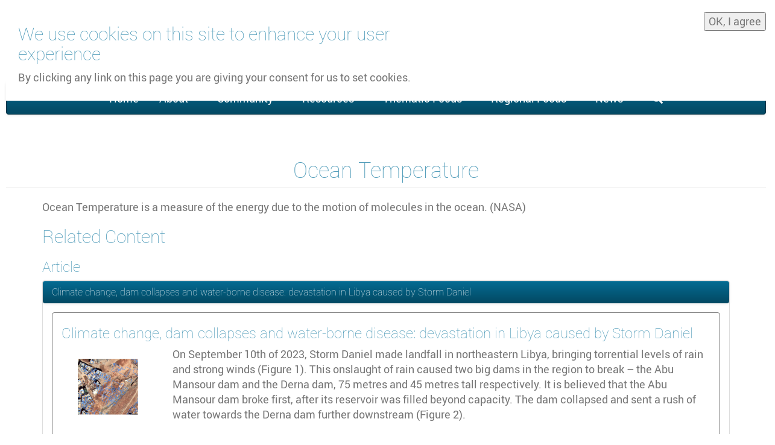

--- FILE ---
content_type: text/html; charset=UTF-8
request_url: https://space4water.org/water/ocean-temperature
body_size: 9381
content:


<!-- THEME DEBUG -->
<!-- THEME HOOK: 'html' -->
<!-- FILE NAME SUGGESTIONS:
   * html--taxonomy--term--2562.html.twig
   * html--taxonomy--term--%.html.twig
   * html--taxonomy--term.html.twig
   * html--taxonomy.html.twig
   x html.html.twig
-->
<!-- BEGIN OUTPUT from 'themes/contrib/bootstrap/templates/system/html.html.twig' -->
<!DOCTYPE html>
<html  lang="en" dir="ltr" prefix="content: http://purl.org/rss/1.0/modules/content/  dc: http://purl.org/dc/terms/  foaf: http://xmlns.com/foaf/0.1/  og: http://ogp.me/ns#  rdfs: http://www.w3.org/2000/01/rdf-schema#  schema: http://schema.org/  sioc: http://rdfs.org/sioc/ns#  sioct: http://rdfs.org/sioc/types#  skos: http://www.w3.org/2004/02/skos/core#  xsd: http://www.w3.org/2001/XMLSchema# ">
  <head>
    <meta charset="utf-8" />
<script async src="https://www.googletagmanager.com/gtag/js?id=UA-123935726-1"></script>
<script>window.dataLayer = window.dataLayer || [];function gtag(){dataLayer.push(arguments)};gtag("js", new Date());gtag("set", "developer_id.dMDhkMT", true);gtag("config", "UA-123935726-1", {"groups":"default","anonymize_ip":true,"page_placeholder":"PLACEHOLDER_page_path","allow_ad_personalization_signals":false});</script>
<meta name="description" content="Ocean Temperature is a measure of the energy due to the motion of molecules in the ocean. (NASA)" />
<link rel="canonical" href="https://space4water.org/water/ocean-temperature" />
<meta name="robots" content="index, follow" />
<meta name="generator" content="Drupal 8" />
<meta name="google-site-verification" content="" />
<meta name="Generator" content="Drupal 9 (https://www.drupal.org)" />
<meta name="MobileOptimized" content="width" />
<meta name="HandheldFriendly" content="true" />
<meta name="viewport" content="width=device-width, initial-scale=1.0" />
<style>#sliding-popup.sliding-popup-top { position: fixed; }</style>
<script type="application/ld+json">{
    "@context": "https://schema.org",
    "@graph": [
        {
            "isAccessibleForFree": "True",
            "author": {
                "@type": "Person",
                "name": ""
            },
            "mainEntityOfPage": "https://space4water.org/water/ocean-temperature"
        }
    ]
}</script>
<link rel="icon" href="/s4w/web/sites/default/files/favicon_1.ico" type="image/vnd.microsoft.icon" />
<link rel="alternate" hreflang="en" href="https://space4water.org/water/ocean-temperature" />

    <title>Ocean Temperature | Space4Water Portal</title>
    <link rel="stylesheet" media="all" href="/s4w/web/sites/default/files/css/css_KCOd_xP3VMyMxV89_obVGsa6_4wuurNkOODL_iicXqg.css" />
<link rel="stylesheet" media="all" href="/s4w/web/sites/default/files/css/css_d96LUjdy_oxCajZi5_OxZfPt-1ufbIe8vLVrX0dd9CY.css" />

    <script src="//use.fontawesome.com/releases/v5.2.0/js/all.js" defer crossorigin="anonymous"></script>
<script src="//use.fontawesome.com/releases/v5.1.0/js/v4-shims.js" defer crossorigin="anonymous"></script>

  </head>
  <body class="path-taxonomy has-glyphicons">
    <a href="#main-content" class="visually-hidden focusable skip-link">
      Skip to main content
    </a>
    
    

<!-- THEME DEBUG -->
<!-- THEME HOOK: 'off_canvas_page_wrapper' -->
<!-- BEGIN OUTPUT from 'core/modules/system/templates/off-canvas-page-wrapper.html.twig' -->
  <div class="dialog-off-canvas-main-canvas" data-off-canvas-main-canvas>
    

<!-- THEME DEBUG -->
<!-- THEME HOOK: 'page' -->
<!-- FILE NAME SUGGESTIONS:
   * page--taxonomy--term--2562.html.twig
   * page--taxonomy--term--%.html.twig
   * page--taxonomy--term.html.twig
   * page--taxonomy.html.twig
   x page.html.twig
-->
<!-- BEGIN OUTPUT from 'themes/custom/swp/templates/system/page.html.twig' -->


<!-- THEME DEBUG -->
<!-- THEME HOOK: 'region' -->
<!-- FILE NAME SUGGESTIONS:
   * region--branding.html.twig
   x region.html.twig
-->
<!-- BEGIN OUTPUT from 'themes/contrib/bootstrap/templates/system/region.html.twig' -->
  <div class="region region-branding">
    

<!-- THEME DEBUG -->
<!-- THEME HOOK: 'block' -->
<!-- FILE NAME SUGGESTIONS:
   * block--swp-branding.html.twig
   x block--system-branding-block.html.twig
   * block--system.html.twig
   * block.html.twig
-->
<!-- BEGIN OUTPUT from 'themes/custom/swp/templates/block/block--system-branding-block.html.twig' -->
      <a class="logo pull-left" href="/" title="Home" rel="home">
      <img src="/s4w/web/sites/default/files/space4water-RGB-transparent-332x100_0.png" alt="Home" class="img-responsive" />
    </a>
            <div class="logos hide-small hide-medium">
        <a class="logo1" href="http://www.unoosa.org" title="United Nations Office for Outer Space Affairs">
          <img class="partnerlogo" src="/s4w/web/themes/custom/swp/assets/images/OOSA-250.png" alt="UN OOSA" />
        </a>

        <a class="logo2" href="http://www.psipw.org" title="Prince Sultan Bin Abdulaziz International Price for Water">
          <img class="partnerlogo" src=/s4w/web/themes/custom/swp/assets/images/PSIPW-250.png alt="PSIPW" />
        </a>

      </div>
      <div class="hide-large hide-x-large" style="top: 105px;position: absolute;right: 7px; text-align:right;">by 
        <a class="logo1" href="http://www.unoosa.org" title="United Nations Office for Outer Space Affairs">UNOOSA
        </a>
        and 
        <a class="logo2" href="http://www.psipw.org" title="Prince Sultan Bin Abdulaziz International Price for Water">PSIPW
        </a>

      </div>


<!-- END OUTPUT from 'themes/custom/swp/templates/block/block--system-branding-block.html.twig' -->


  </div>

<!-- END OUTPUT from 'themes/contrib/bootstrap/templates/system/region.html.twig' -->


          <header class="navbar navbar-default container-fluid" id="navbar" role="banner">
            <div class="navbar-header">
        
                          <button type="button" class="navbar-toggle" data-toggle="collapse" data-target="#navbar-collapse">
            <span class="sr-only">Toggle navigation</span>
            <span class="icon-bar"></span>
            <span class="icon-bar"></span>
            <span class="icon-bar"></span>
          </button>
              </div>

                    <div id="navbar-collapse" class="navbar-collapse collapse">
          

<!-- THEME DEBUG -->
<!-- THEME HOOK: 'region' -->
<!-- FILE NAME SUGGESTIONS:
   * region--navigation-collapsible.html.twig
   x region.html.twig
-->
<!-- BEGIN OUTPUT from 'themes/contrib/bootstrap/templates/system/region.html.twig' -->
  <div class="region region-navigation-collapsible">
    

<!-- THEME DEBUG -->
<!-- THEME HOOK: 'block' -->
<!-- FILE NAME SUGGESTIONS:
   * block--swp-main-menu.html.twig
   x block--system-menu-block--main.html.twig
   * block--system-menu-block.html.twig
   * block--system.html.twig
   * block.html.twig
-->
<!-- BEGIN OUTPUT from 'themes/custom/swp/templates/block/block--system-menu-block--main.html.twig' -->
<nav role="navigation" aria-labelledby="block-swp-main-menu-menu" id="block-swp-main-menu">
            <h2 class="sr-only" id="block-swp-main-menu-menu">Main navigation</h2>

      

<!-- THEME DEBUG -->
<!-- THEME HOOK: 'menu__main' -->
<!-- FILE NAME SUGGESTIONS:
   x menu--main.html.twig
   x menu--main.html.twig
   * menu.html.twig
-->
<!-- BEGIN OUTPUT from 'themes/custom/swp/templates/menu/menu--main.html.twig' -->


  

<div class="navbar nav">
  <div class="navbar-header">
                            <ul class="nav navbar-nav menu-footer" role="menu" aria-labelledby="dropdownMenu">
                                    <li ><a href="/" data-drupal-link-system-path="&lt;front&gt;">Home</a></li>
                                                      <li class="dropdown">
                <a href="/home" class="dropdown-toggle" data-toggle="dropdown">About <span class="caret"></span></a>
                                  <ul class="dropdown-menu" role="menu" aria-labelledby="dLabel">
                                      <li ><a href="/about/vision-mission" data-drupal-link-system-path="node/5"><i class="fa fa-eye" aria-hidden="true"></i> <span class="link-text">Vision and Mission</span></a></li>
                                        <li ><a href="/basic-page/history-space4water-timeline" data-drupal-link-system-path="node/125"><i class="fa fas fa-history" aria-hidden="true"></i> <span class="link-text">History</span></a></li>
                                        <li ><a href="/stakeholder/united-nations-office-outer-space-affairs" data-drupal-link-system-path="node/88"><i class="fa fa fa-handshake" aria-hidden="true"></i> <span class="link-text">United Nations Office for Outer Space Affairs</span></a></li>
                                        <li ><a href="/stakeholder/prince-sultan-bin-abdulaziz-international-prize-water" data-drupal-link-system-path="node/95"><i class="fa fa fa-handshake" aria-hidden="true"></i> <span class="link-text">Prince Sultan Bin Abdulaziz International Prize for Water</span></a></li>
                                        <li ><a href="/space4sdgs" data-drupal-link-system-path="node/276"><i class="fa far fa-circle" aria-hidden="true"></i> <span class="link-text">Space4SDGs</span></a></li>
                                        <li ><a href="/sharing-data-and-metadata" data-drupal-link-system-path="node/60"><i class="fa fa-database" aria-hidden="true"></i> <span class="link-text">Sharing Data and Metadata</span></a></li>
                                        <li ><a href="/frequently-asked-questions" data-drupal-link-system-path="node/107"><i class="fa fa fa-question" aria-hidden="true"></i> <span class="link-text">Frequently Asked Questions</span></a></li>
                                        <li ><a href="/user-requirements" data-drupal-link-system-path="node/187"><i class="fa fa fa-comments-o" aria-hidden="true"></i> <span class="link-text">User Requirements</span></a></li>
                        </ul>
            
              </li>
                                                                  <li class="dropdown">
                <a href="/actors" class="dropdown-toggle" data-toggle="dropdown">Community <span class="caret"></span></a>
                                  <ul class="dropdown-menu" role="menu" aria-labelledby="dLabel">
                                      <li ><a href="/stakeholders" data-drupal-link-system-path="node/29"><i class="fa fa fa-handshake" aria-hidden="true"></i> <span class="link-text">Stakeholders</span></a></li>
                                        <li ><a href="/meet-professionals" data-drupal-link-system-path="node/263"><i class="fa fa fa-user-tie" aria-hidden="true"></i> <span class="link-text">Meet a Professional</span></a></li>
                                        <li ><a href="/meet-young-professionals" data-drupal-link-system-path="node/367"><i class="fa fa fa-user-graduate" aria-hidden="true"></i> <span class="link-text">Meet a Young Professional</span></a></li>
                                        <li ><a href="/indigenous-voices" data-drupal-link-system-path="node/936"><i class="fas fa-feather" aria-hidden="true"></i> <span class="link-text">Indigenous Voices</span></a></li>
                                        <li ><a href="/thematic-working-groups" data-drupal-link-system-path="node/1626"><i class="fa fa-handshake-o" aria-hidden="true"></i> <span class="link-text">Thematic working groups</span></a></li>
                                        <li ><a href="/space4women-space4water" data-drupal-link-system-path="node/406"><i class="fa fa fa-female" aria-hidden="true"></i> <span class="link-text">Space4Women and Space4Water</span></a></li>
                                        <li ><a href="/actors-map" data-drupal-link-system-path="node/930"><i class="fas fa-map" aria-hidden="true"></i> <span class="link-text">Map</span></a></li>
                                        <li ><a href="/basic-page/how-can-i-join-space4water-communtiy" data-drupal-link-system-path="node/1649"><i class="fa fa-question" aria-hidden="true"></i> <span class="link-text">How can I join the Space4Water communtiy?</span></a></li>
                        </ul>
            
              </li>
                                                                  <li class="dropdown">
                <a href="/landing-page/resources" class="dropdown-toggle" data-toggle="dropdown">Resources <span class="caret"></span></a>
                                  <ul class="dropdown-menu" role="menu" aria-labelledby="dLabel">
                                      <li ><a href="/projects-initiatives-missions-community-portals" data-drupal-link-system-path="node/36"><i class="fa fa-link" aria-hidden="true"></i> <span class="link-text">Projects / Initiatives / Missions / Community Portals</span></a></li>
                                        <li ><a href="/software-webapps-tools" data-drupal-link-system-path="node/26"><i class="fa fa-code" aria-hidden="true"></i> <span class="link-text">Software / Webapps / Tools</span></a></li>
                                        <li ><a href="/training-material" data-drupal-link-system-path="node/37"><i class="fa fa fa-graduation-cap" aria-hidden="true"></i> <span class="link-text">Training Material</span></a></li>
                                        <li ><a href="/webinars" data-drupal-link-system-path="node/484"><i class="fa fa fa-file-video-o" aria-hidden="true"></i> <span class="link-text">Webinars</span></a></li>
                                        <li ><a href="/local-perspectives-case-studies" data-drupal-link-system-path="node/454"><i class="fa fa-globe-africa" aria-hidden="true"></i> <span class="link-text">Local Perspectives &amp; Case Studies</span></a></li>
                                        <li ><a href="/publications" data-drupal-link-system-path="node/40"><i class="fa fa-book" aria-hidden="true"></i> <span class="link-text">Publications</span></a></li>
                                        <li ><a href="/standards" data-drupal-link-system-path="node/85"><i class="fa fa-exchange" aria-hidden="true"></i> <span class="link-text">Standards</span></a></li>
                                        <li ><a href="/glossary" data-drupal-link-system-path="node/86"><i class="fa fa-sort-alpha-down" aria-hidden="true"></i> <span class="link-text">Glossary</span></a></li>
                        </ul>
            
              </li>
                                                                  <li class="dropdown">
                <a href="/thematic-focus" class="dropdown-toggle" data-toggle="dropdown">Thematic Focus <span class="caret"></span></a>
                                  <ul class="dropdown-menu" role="menu" aria-labelledby="dLabel">
                                      <li ><a href="/water-related-challenges" data-drupal-link-system-path="node/1055"><i class="fas fa-bug" aria-hidden="true"></i> <span class="link-text">Water-related challenges</span></a></li>
                                        <li ><a href="/space-based-solutions" data-drupal-link-system-path="node/1058"><i class="fas fa-space-shuttle" aria-hidden="true"></i> <span class="link-text">Space-based solutions</span></a></li>
                        </ul>
            
              </li>
                                                                  <li class="dropdown">
                <a href="/map/regional-focus-our-members-and-resources" class="dropdown-toggle" data-toggle="dropdown">Regional Focus <span class="caret"></span></a>
                                  <ul class="dropdown-menu" role="menu" aria-labelledby="dLabel">
                                      <li ><a href="/map/regional-focus">Regional Focus of our members and resources</a></li>
                                        <li ><a href="/space4water-country-case-brazil-space-technology-address-water-issues-brazil" data-drupal-link-system-path="node/1570">Space4Water Country Case: Brazil</a></li>
                        </ul>
            
              </li>
                                                                  <li class="dropdown">
                <a href="/news" class="dropdown-toggle" data-toggle="dropdown">News <span class="caret"></span></a>
                                  <ul class="dropdown-menu" role="menu" aria-labelledby="dLabel">
                                      <li ><a href="/news/articles-success-stories" data-drupal-link-system-path="node/46"><i class="fas fa-newspaper" aria-hidden="true"></i> <span class="link-text">Articles &amp; Success Stories</span></a></li>
                                        <li ><a href="/news/interviews" data-drupal-link-system-path="node/361"><i class="fa fa fa-video-camera" aria-hidden="true"></i> <span class="link-text">Interviews</span></a></li>
                                        <li ><a href="/events" data-drupal-link-system-path="node/27"><i class="fa fa-calendar-alt" aria-hidden="true"></i> <span class="link-text">Events</span></a></li>
                                        <li ><a href="/news/activities-opportunities" data-drupal-link-system-path="node/341"><i class="fa fa-lightbulb" aria-hidden="true"></i> <span class="link-text">Activities &amp; Opportunities</span></a></li>
                                        <li ><a href="/newsletter-registration" data-drupal-link-system-path="node/616"><i class="fa fa-envelope" aria-hidden="true"></i> <span class="link-text">Newsletter registration</span></a></li>
                        </ul>
            
              </li>
                                                    <li  aria-label="Search"><a href="/search" data-drupal-link-system-path="search"><i class="fa fa fa-search" aria-hidden="true"></i></a></li>
                        </ul>
            

      </div>
</div>
</div>

<!-- END OUTPUT from 'themes/custom/swp/templates/menu/menu--main.html.twig' -->


  </nav>

<!-- END OUTPUT from 'themes/custom/swp/templates/block/block--system-menu-block--main.html.twig' -->


  </div>

<!-- END OUTPUT from 'themes/contrib/bootstrap/templates/system/region.html.twig' -->


        </div>
                </header>
  
  <div role="main" class="main-container js-quickedit-main-content">
    <div class="row">
                                            <div class="col-xs-12" role="heading">
              

<!-- THEME DEBUG -->
<!-- THEME HOOK: 'region' -->
<!-- FILE NAME SUGGESTIONS:
   * region--header.html.twig
   x region.html.twig
-->
<!-- BEGIN OUTPUT from 'themes/contrib/bootstrap/templates/system/region.html.twig' -->
  <div class="region region-header">
    

<!-- THEME DEBUG -->
<!-- THEME HOOK: 'block' -->
<!-- FILE NAME SUGGESTIONS:
   * block--swp-page-title.html.twig
   x block--page-title-block.html.twig
   * block--core.html.twig
   * block.html.twig
-->
<!-- BEGIN OUTPUT from 'themes/contrib/bootstrap/templates/block/block--page-title-block.html.twig' -->
  

<!-- THEME DEBUG -->
<!-- THEME HOOK: 'page_title' -->
<!-- BEGIN OUTPUT from 'themes/custom/swp/templates/system/page-title.html.twig' -->
  <h1 class="page-header">Ocean Temperature</h1>


<!-- END OUTPUT from 'themes/custom/swp/templates/system/page-title.html.twig' -->



<!-- END OUTPUT from 'themes/contrib/bootstrap/templates/block/block--page-title-block.html.twig' -->


  </div>

<!-- END OUTPUT from 'themes/contrib/bootstrap/templates/system/region.html.twig' -->


            </div>
                                    
                  <section class="col-md-12">

                                      <div class="highlighted">

<!-- THEME DEBUG -->
<!-- THEME HOOK: 'region' -->
<!-- FILE NAME SUGGESTIONS:
   * region--highlighted.html.twig
   x region.html.twig
-->
<!-- BEGIN OUTPUT from 'themes/contrib/bootstrap/templates/system/region.html.twig' -->
  <div class="region region-highlighted">
    

<!-- THEME DEBUG -->
<!-- THEME HOOK: 'block' -->
<!-- FILE NAME SUGGESTIONS:
   * block--swp-messages.html.twig
   x block--system-messages-block.html.twig
   * block--system.html.twig
   * block.html.twig
-->
<!-- BEGIN OUTPUT from 'core/modules/system/templates/block--system-messages-block.html.twig' -->
<div data-drupal-messages-fallback class="hidden"></div>

<!-- END OUTPUT from 'core/modules/system/templates/block--system-messages-block.html.twig' -->


  </div>

<!-- END OUTPUT from 'themes/contrib/bootstrap/templates/system/region.html.twig' -->

</div>
                  
                
                          <a id="main-content"></a>
          

<!-- THEME DEBUG -->
<!-- THEME HOOK: 'region' -->
<!-- FILE NAME SUGGESTIONS:
   * region--content.html.twig
   x region.html.twig
-->
<!-- BEGIN OUTPUT from 'themes/contrib/bootstrap/templates/system/region.html.twig' -->
  <div class="region region-content">
    

<!-- THEME DEBUG -->
<!-- THEME HOOK: 'block' -->
<!-- FILE NAME SUGGESTIONS:
   * block--swp-content.html.twig
   * block--system-main-block.html.twig
   x block--system.html.twig
   * block.html.twig
-->
<!-- BEGIN OUTPUT from 'themes/contrib/bootstrap/templates/block/block--system.html.twig' -->
  

<!-- THEME DEBUG -->
<!-- THEME HOOK: 'container' -->
<!-- BEGIN OUTPUT from 'themes/contrib/bootstrap/templates/system/container.html.twig' -->
<div class="views-element-container form-group">

<!-- THEME DEBUG -->
<!-- THEME HOOK: 'views_view' -->
<!-- BEGIN OUTPUT from 'themes/contrib/bootstrap/templates/views/views-view.html.twig' -->
<div class="container view view-taxonomy-term view-id-taxonomy_term view-display-id-page_1 js-view-dom-id-faf0bac9d430e5b4ee11c16882245a8adfcbdb80f93845f1a0a0932248e2aea4">
  
    
      <div class="view-header">
      

<!-- THEME DEBUG -->
<!-- THEME HOOK: 'taxonomy_term' -->
<!-- FILE NAME SUGGESTIONS:
   * taxonomy-term--2562.html.twig
   x taxonomy-term--water.html.twig
   * taxonomy-term.html.twig
-->
<!-- BEGIN OUTPUT from 'themes/custom/swp/templates/taxonomy/taxonomy-term--water.html.twig' -->
       <div about="/s4w/web/water/ocean-temperature">
    
        
    <div class="sdgs">

<!-- THEME DEBUG -->
<!-- THEME HOOK: 'field' -->
<!-- FILE NAME SUGGESTIONS:
   * field--node--description--water--full.html.twig
   * field--taxonomy-term--description--water.html.twig
   * field--taxonomy-term--description.html.twig
   * field--taxonomy-term--water.html.twig
   * field--description.html.twig
   * field--text-long.html.twig
   x field.html.twig
-->
<!-- BEGIN OUTPUT from 'themes/contrib/bootstrap/templates/field/field.html.twig' -->

            <div class="field field--name-description field--type-text-long field--label-hidden field--item"><p>Ocean Temperature is a measure of the energy due to the motion of molecules in the ocean. (NASA)</p></div>
      
<!-- END OUTPUT from 'themes/contrib/bootstrap/templates/field/field.html.twig' -->

</div>
  </div>
  

<!-- END OUTPUT from 'themes/custom/swp/templates/taxonomy/taxonomy-term--water.html.twig' -->

<h2>Related Content</h2>
    </div>
      
      <div class="view-content">
      

<!-- THEME DEBUG -->
<!-- THEME HOOK: 'views_bootstrap_panel' -->
<!-- BEGIN OUTPUT from 'modules/contrib/views_bootstrap/templates/views-bootstrap-panel.html.twig' -->
<h3>

<!-- THEME DEBUG -->
<!-- THEME HOOK: 'views_view_field' -->
<!-- BEGIN OUTPUT from 'core/modules/views/templates/views-view-field.html.twig' -->
Article
<!-- END OUTPUT from 'core/modules/views/templates/views-view-field.html.twig' -->

</h3><div id="views-bootstrap-taxonomy-term-page-1"  class="panel-group">
  <div class="panel panel-default">
            <div class="panel-heading">
        <h4 class="panel-title">
          

<!-- THEME DEBUG -->
<!-- THEME HOOK: 'views_view_field' -->
<!-- BEGIN OUTPUT from 'core/modules/views/templates/views-view-field.html.twig' -->
<a href="/news/climate-change-dam-collapses-and-water-borne-disease-devastation-libya-caused-storm-daniel" hreflang="en">Climate change, dam collapses and water-borne disease: devastation in Libya caused by Storm Daniel</a>
<!-- END OUTPUT from 'core/modules/views/templates/views-view-field.html.twig' -->


                  </h4>
      </div>
            <div class="panel-body">
        

<!-- THEME DEBUG -->
<!-- THEME HOOK: 'views_view_fields' -->
<!-- BEGIN OUTPUT from 'core/modules/views/templates/views-view-fields.html.twig' -->
<div><span>

<!-- THEME DEBUG -->
<!-- THEME HOOK: 'views_view_field' -->
<!-- BEGIN OUTPUT from 'core/modules/views/templates/views-view-field.html.twig' -->


<!-- THEME DEBUG -->
<!-- THEME HOOK: 'node' -->
<!-- FILE NAME SUGGESTIONS:
   * node--view--search-content--page-1.html.twig
   * node--view--search-content.html.twig
   * node--1231--search-result-teaser.html.twig
   * node--1231.html.twig
   x node--article--search-result-teaser.html.twig
   * node--article.html.twig
   * node--search-result-teaser.html.twig
   * node.html.twig
-->
<!-- BEGIN OUTPUT from 'themes/custom/swp/templates/node/node--article--search-result-teaser.html.twig' -->


<a href="/s4w/web/news/climate-change-dam-collapses-and-water-borne-disease-devastation-libya-caused-storm-daniel">
	<article data-history-node-id="1231" role="article" about="/s4w/web/news/climate-change-dam-collapses-and-water-borne-disease-devastation-libya-caused-storm-daniel" typeof="schema:Article" class="article is-promoted search-result-teaser clearfix boxed--border margin-bottom-50 height-450 overflow-hidden pointer">
		<div class="content" >
		  <h3>
			

<!-- THEME DEBUG -->
<!-- THEME HOOK: 'field' -->
<!-- FILE NAME SUGGESTIONS:
   * field--node--title--article--search-result-teaser.html.twig
   * field--node--title--article.html.twig
   x field--node--title.html.twig
   * field--node--article.html.twig
   * field--title.html.twig
   * field--string.html.twig
   * field.html.twig
-->
<!-- BEGIN OUTPUT from 'themes/custom/swp/templates/field/field--node--title.html.twig' -->
<span  property="schema:name">Climate change, dam collapses and water-borne disease: devastation in Libya caused by Storm Daniel</span>


<!-- END OUTPUT from 'themes/custom/swp/templates/field/field--node--title.html.twig' -->


		  </h3>
		   <div class="row">
			<div class="col-xs-12 col-md-2 margin-top-20">

<!-- THEME DEBUG -->
<!-- THEME HOOK: 'field' -->
<!-- FILE NAME SUGGESTIONS:
   * field--node--field-image--article--search-result-teaser.html.twig
   * field--node--field-image--article.html.twig
   * field--node--field-image.html.twig
   * field--node--article.html.twig
   * field--field-image.html.twig
   * field--image.html.twig
   x field.html.twig
-->
<!-- BEGIN OUTPUT from 'themes/contrib/bootstrap/templates/field/field.html.twig' -->

            <div class="field field--name-field-image field--type-image field--label-hidden field--item">

<!-- THEME DEBUG -->
<!-- THEME HOOK: 'image_formatter' -->
<!-- BEGIN OUTPUT from 'core/modules/image/templates/image-formatter.html.twig' -->
  <a href="/s4w/web/news/climate-change-dam-collapses-and-water-borne-disease-devastation-libya-caused-storm-daniel" hreflang="en">

<!-- THEME DEBUG -->
<!-- THEME HOOK: 'image_style' -->
<!-- BEGIN OUTPUT from 'core/modules/image/templates/image-style.html.twig' -->


<!-- THEME DEBUG -->
<!-- THEME HOOK: 'image' -->
<!-- BEGIN OUTPUT from 'themes/contrib/bootstrap/templates/system/image.html.twig' -->
<img property="schema:image" loading="lazy" src="/s4w/web/sites/default/files/styles/thumbnail/public/images/articles/2024-01/Building%20detection.png?itok=KtP_8yzv" width="100" height="93" alt="Building outlines detected on satellite imagery" typeof="foaf:Image" class="img-responsive" />

<!-- END OUTPUT from 'themes/contrib/bootstrap/templates/system/image.html.twig' -->



<!-- END OUTPUT from 'core/modules/image/templates/image-style.html.twig' -->

</a>

<!-- END OUTPUT from 'core/modules/image/templates/image-formatter.html.twig' -->

</div>
      
<!-- END OUTPUT from 'themes/contrib/bootstrap/templates/field/field.html.twig' -->

</div>
			<div class="col-xs-12 col-md-10">

<!-- THEME DEBUG -->
<!-- THEME HOOK: 'field' -->
<!-- FILE NAME SUGGESTIONS:
   * field--node--body--article--search-result-teaser.html.twig
   * field--node--body--article.html.twig
   * field--node--body.html.twig
   * field--node--article.html.twig
   * field--body.html.twig
   * field--text-with-summary.html.twig
   x field.html.twig
-->
<!-- BEGIN OUTPUT from 'themes/contrib/bootstrap/templates/field/field.html.twig' -->

            <div property="schema:text" class="field field--name-body field--type-text-with-summary field--label-hidden field--item"><p>On September 10th of 2023, Storm Daniel made landfall in northeastern Libya, bringing torrential levels of rain and strong winds (Figure 1). This onslaught of rain caused two big dams in the region to break – the Abu Mansour dam and the Derna dam, 75 metres and 45 metres tall respectively. It is believed that the Abu Mansour dam broke first, after its reservoir was filled beyond capacity. The dam collapsed and sent a rush of water towards the Derna dam further downstream (Figure 2).</p></div>
      
<!-- END OUTPUT from 'themes/contrib/bootstrap/templates/field/field.html.twig' -->

</div>
		  </div>
		</div>
		<div class="pull-right">
			<a href="/s4w/web/news/climate-change-dam-collapses-and-water-borne-disease-devastation-libya-caused-storm-daniel" class="btn btn-primary margin-bottom-15">Read More</a>
		</div>
	</article>
 </a>

<!-- END OUTPUT from 'themes/custom/swp/templates/node/node--article--search-result-teaser.html.twig' -->


<!-- END OUTPUT from 'core/modules/views/templates/views-view-field.html.twig' -->

</span></div>
<!-- END OUTPUT from 'core/modules/views/templates/views-view-fields.html.twig' -->


      </div>
          </div></div>

<!-- END OUTPUT from 'modules/contrib/views_bootstrap/templates/views-bootstrap-panel.html.twig' -->


    </div>
  
      

<!-- THEME DEBUG -->
<!-- THEME HOOK: 'views_mini_pager' -->
<!-- BEGIN OUTPUT from 'themes/contrib/bootstrap/templates/views/views-mini-pager.html.twig' -->

<!-- END OUTPUT from 'themes/contrib/bootstrap/templates/views/views-mini-pager.html.twig' -->


          </div>

<!-- END OUTPUT from 'themes/contrib/bootstrap/templates/views/views-view.html.twig' -->

</div>

<!-- END OUTPUT from 'themes/contrib/bootstrap/templates/system/container.html.twig' -->



<!-- END OUTPUT from 'themes/contrib/bootstrap/templates/block/block--system.html.twig' -->


  </div>

<!-- END OUTPUT from 'themes/contrib/bootstrap/templates/system/region.html.twig' -->


              </section>

                </div>
  </div>

      <footer class="footer container-fluid" role="contentinfo">
      

<!-- THEME DEBUG -->
<!-- THEME HOOK: 'region' -->
<!-- FILE NAME SUGGESTIONS:
   * region--footer.html.twig
   x region.html.twig
-->
<!-- BEGIN OUTPUT from 'themes/contrib/bootstrap/templates/system/region.html.twig' -->
  <div class="region region-footer">
    

<!-- THEME DEBUG -->
<!-- THEME HOOK: 'block' -->
<!-- FILE NAME SUGGESTIONS:
   * block--swp-footer.html.twig
   * block--system-menu-block--footer.html.twig
   x block--system-menu-block.html.twig
   * block--system.html.twig
   * block.html.twig
-->
<!-- BEGIN OUTPUT from 'core/modules/system/templates/block--system-menu-block.html.twig' -->
<nav role="navigation" aria-labelledby="block-swp-footer-menu" id="block-swp-footer">
            
  <h2 class="visually-hidden" id="block-swp-footer-menu">Footer menu</h2>
  

        

<!-- THEME DEBUG -->
<!-- THEME HOOK: 'menu__footer' -->
<!-- FILE NAME SUGGESTIONS:
   x menu--footer.html.twig
   x menu--footer.html.twig
   * menu.html.twig
-->
<!-- BEGIN OUTPUT from 'themes/custom/swp/templates/menu/menu--footer.html.twig' -->
<div class="navbar nav">
  <div class="navbar-footer">
                                         <ul class="nav navbar-nav menu-footer" role="menu" aria-labelledby="dropdownMenu">
                                            <li ><a href="/s4w/web/basic-page/copyright-notice" data-drupal-link-system-path="node/19">Copyright Notice</a></li>
                                                <li ><a href="/s4w/web/fraud-alert-notice" data-drupal-link-system-path="node/323">Fraud Alert Notice</a></li>
                                                <li ><a href="/s4w/web/privacy-notice" data-drupal-link-system-path="node/324">Privacy Notice</a></li>
                                                <li ><a href="/s4w/web/terms-and-conditions" data-drupal-link-system-path="node/20">Terms and Conditions</a></li>
                                                <li ><a href="/s4w/web/terms-cooperation" data-drupal-link-system-path="node/325">Terms of Cooperation</a></li>
                                                <li ><a href="https://www.space4water.org/s4w/web/contact/feedback">Contact</a></li>
                              </ul>
                

          </div>
  </div>
</div>

<!-- END OUTPUT from 'themes/custom/swp/templates/menu/menu--footer.html.twig' -->


  </nav>

<!-- END OUTPUT from 'core/modules/system/templates/block--system-menu-block.html.twig' -->



<!-- THEME DEBUG -->
<!-- THEME HOOK: 'block' -->
<!-- FILE NAME SUGGESTIONS:
   * block--socialmedia.html.twig
   * block--block-content--b2c52392-7a9d-4d52-b2ad-8aa1286c6a0d.html.twig
   * block--block-content.html.twig
   x block.html.twig
-->
<!-- BEGIN OUTPUT from 'themes/contrib/bootstrap/templates/block/block.html.twig' -->
<section id="block-socialmedia" class="block block-block-content block-block-contentb2c52392-7a9d-4d52-b2ad-8aa1286c6a0d clearfix">
  
    

      

<!-- THEME DEBUG -->
<!-- THEME HOOK: 'field' -->
<!-- FILE NAME SUGGESTIONS:
   * field--node--field-s--block-with-paragraph--full.html.twig
   * field--block-content--field-s--block-with-paragraph.html.twig
   * field--block-content--field-s.html.twig
   * field--block-content--block-with-paragraph.html.twig
   * field--field-s.html.twig
   x field--entity-reference-revisions.html.twig
   * field.html.twig
-->
<!-- BEGIN OUTPUT from 'modules/contrib/bootstrap_paragraphs/templates/field--entity-reference-revisions.html.twig' -->

      <div>

<!-- THEME DEBUG -->
<!-- THEME HOOK: 'paragraph' -->
<!-- FILE NAME SUGGESTIONS:
   * paragraph--social-media-links--default.html.twig
   x paragraph--social-media-links.html.twig
   * paragraph--default.html.twig
   * paragraph.html.twig
-->
<!-- BEGIN OUTPUT from 'themes/custom/swp/templates/paragraphs/paragraph--social-media-links.html.twig' -->
  <ul  class="paragraph paragraph--type--social-media-links paragraph--view-mode--default list--inline">
                  <li>
          <a target="_blank" href="https://www.facebook.com/UNOOSA/">
            <i class="fa fa-facebook color--facebook"></i>
          </a>
        </li>
                                <li>
          <a target="_blank" href="https://twitter.com/unoosa">
            <i class="fa fa-twitter color--twitter"></i>
          </a>
        </li>
                    <li>
          <a target="_blank" href="https://www.instagram.com/unoosa/">
            <i class="fa fa-instagram color--instagram"></i>
          </a>
        </li>
                                    

      </ul>

<!-- END OUTPUT from 'themes/custom/swp/templates/paragraphs/paragraph--social-media-links.html.twig' -->

</div>
  
<!-- END OUTPUT from 'modules/contrib/bootstrap_paragraphs/templates/field--entity-reference-revisions.html.twig' -->


  </section>


<!-- END OUTPUT from 'themes/contrib/bootstrap/templates/block/block.html.twig' -->



<!-- THEME DEBUG -->
<!-- THEME HOOK: 'block' -->
<!-- FILE NAME SUGGESTIONS:
   * block--copyright.html.twig
   * block--block-content--2abd0f34-a3ea-4eb1-adac-ffb2b52f32ef.html.twig
   * block--block-content.html.twig
   x block.html.twig
-->
<!-- BEGIN OUTPUT from 'themes/contrib/bootstrap/templates/block/block.html.twig' -->
<section id="block-copyright" class="block block-block-content block-block-content2abd0f34-a3ea-4eb1-adac-ffb2b52f32ef clearfix">
  
    

      

<!-- THEME DEBUG -->
<!-- THEME HOOK: 'field' -->
<!-- FILE NAME SUGGESTIONS:
   * field--node--body--basic--full.html.twig
   * field--block-content--body--basic.html.twig
   * field--block-content--body.html.twig
   * field--block-content--basic.html.twig
   * field--body.html.twig
   * field--text-with-summary.html.twig
   x field.html.twig
-->
<!-- BEGIN OUTPUT from 'themes/contrib/bootstrap/templates/field/field.html.twig' -->

            <div class="field field--name-body field--type-text-with-summary field--label-hidden field--item"><p class="text-white text-center small">Copyright<span>©</span>2020.<span> Space4Water Portal.</span> All Rights Reserved.</p>
</div>
      
<!-- END OUTPUT from 'themes/contrib/bootstrap/templates/field/field.html.twig' -->


  </section>


<!-- END OUTPUT from 'themes/contrib/bootstrap/templates/block/block.html.twig' -->


  </div>

<!-- END OUTPUT from 'themes/contrib/bootstrap/templates/system/region.html.twig' -->


    </footer>
  <script id="mcjs">!function(c,h,i,m,p){m=c.createElement(h),p=c.getElementsByTagName(h)[0],m.async=1,m.src=i,p.parentNode.insertBefore(m,p)}(document,"script","https://chimpstatic.com/mcjs-connected/js/users/67a826ccc99b6826811e16a8d/f3131fa5a541cd1f3580f09ec.js");</script>

<!-- END OUTPUT from 'themes/custom/swp/templates/system/page.html.twig' -->


  </div>

<!-- END OUTPUT from 'core/modules/system/templates/off-canvas-page-wrapper.html.twig' -->


    
    <script type="application/json" data-drupal-selector="drupal-settings-json">{"path":{"baseUrl":"\/","scriptPath":null,"pathPrefix":"","currentPath":"taxonomy\/term\/2562","currentPathIsAdmin":false,"isFront":false,"currentLanguage":"en"},"pluralDelimiter":"\u0003","suppressDeprecationErrors":true,"google_analytics":{"account":"UA-123935726-1","trackOutbound":true,"trackMailto":true,"trackTel":true,"trackDownload":true,"trackDownloadExtensions":"7z|aac|arc|arj|asf|asx|avi|bin|csv|doc(x|m)?|dot(x|m)?|exe|flv|gif|gz|gzip|hqx|jar|jpe?g|js|mp(2|3|4|e?g)|mov(ie)?|msi|msp|pdf|phps|png|ppt(x|m)?|pot(x|m)?|pps(x|m)?|ppam|sld(x|m)?|thmx|qtm?|ra(m|r)?|sea|sit|tar|tgz|torrent|txt|wav|wma|wmv|wpd|xls(x|m|b)?|xlt(x|m)|xlam|xml|z|zip"},"eu_cookie_compliance":{"cookie_policy_version":"1.0.0","popup_enabled":true,"popup_agreed_enabled":false,"popup_hide_agreed":false,"popup_clicking_confirmation":true,"popup_scrolling_confirmation":false,"popup_html_info":"\u003Cdiv aria-labelledby=\u0022popup-text\u0022  class=\u0022eu-cookie-compliance-banner eu-cookie-compliance-banner-info eu-cookie-compliance-banner--default\u0022\u003E\n  \u003Cdiv class=\u0022popup-content info eu-cookie-compliance-content\u0022\u003E\n        \u003Cdiv id=\u0022popup-text\u0022 class=\u0022eu-cookie-compliance-message\u0022 role=\u0022document\u0022\u003E\n      \u003Ch2\u003EWe use cookies on this site to enhance your user experience\u003C\/h2\u003E\n\u003Cp\u003EBy clicking any link on this page you are giving your consent for us to set cookies.\u003C\/p\u003E\n\n          \u003C\/div\u003E\n\n    \n    \u003Cdiv id=\u0022popup-buttons\u0022 class=\u0022eu-cookie-compliance-buttons\u0022\u003E\n            \u003Cbutton type=\u0022button\u0022 class=\u0022agree-button eu-cookie-compliance-default-button\u0022\u003EOK, I agree\u003C\/button\u003E\n          \u003C\/div\u003E\n  \u003C\/div\u003E\n\u003C\/div\u003E","use_mobile_message":false,"mobile_popup_html_info":"\u003Cdiv aria-labelledby=\u0022popup-text\u0022  class=\u0022eu-cookie-compliance-banner eu-cookie-compliance-banner-info eu-cookie-compliance-banner--default\u0022\u003E\n  \u003Cdiv class=\u0022popup-content info eu-cookie-compliance-content\u0022\u003E\n        \u003Cdiv id=\u0022popup-text\u0022 class=\u0022eu-cookie-compliance-message\u0022 role=\u0022document\u0022\u003E\n      \n          \u003C\/div\u003E\n\n    \n    \u003Cdiv id=\u0022popup-buttons\u0022 class=\u0022eu-cookie-compliance-buttons\u0022\u003E\n            \u003Cbutton type=\u0022button\u0022 class=\u0022agree-button eu-cookie-compliance-default-button\u0022\u003EOK, I agree\u003C\/button\u003E\n          \u003C\/div\u003E\n  \u003C\/div\u003E\n\u003C\/div\u003E","mobile_breakpoint":768,"popup_html_agreed":false,"popup_use_bare_css":true,"popup_height":"auto","popup_width":"100%","popup_delay":1000,"popup_link":"\/privacy","popup_link_new_window":true,"popup_position":true,"fixed_top_position":true,"popup_language":"en","store_consent":false,"better_support_for_screen_readers":false,"cookie_name":"","reload_page":false,"domain":"","domain_all_sites":false,"popup_eu_only":false,"popup_eu_only_js":false,"cookie_lifetime":100,"cookie_session":0,"set_cookie_session_zero_on_disagree":0,"disagree_do_not_show_popup":false,"method":"default","automatic_cookies_removal":true,"allowed_cookies":"","withdraw_markup":"\u003Cbutton type=\u0022button\u0022 class=\u0022eu-cookie-withdraw-tab\u0022\u003EPrivacy settings\u003C\/button\u003E\n\u003Cdiv aria-labelledby=\u0022popup-text\u0022 class=\u0022eu-cookie-withdraw-banner\u0022\u003E\n  \u003Cdiv class=\u0022popup-content info eu-cookie-compliance-content\u0022\u003E\n    \u003Cdiv id=\u0022popup-text\u0022 class=\u0022eu-cookie-compliance-message\u0022 role=\u0022document\u0022\u003E\n      \u003Ch2\u003EWe use cookies on this site to enhance your user experience\u003C\/h2\u003E\n\u003Cp\u003EYou have given your consent for us to set cookies.\u003C\/p\u003E\n\n    \u003C\/div\u003E\n    \u003Cdiv id=\u0022popup-buttons\u0022 class=\u0022eu-cookie-compliance-buttons\u0022\u003E\n      \u003Cbutton type=\u0022button\u0022 class=\u0022eu-cookie-withdraw-button \u0022\u003EWithdraw consent\u003C\/button\u003E\n    \u003C\/div\u003E\n  \u003C\/div\u003E\n\u003C\/div\u003E","withdraw_enabled":false,"reload_options":0,"reload_routes_list":"","withdraw_button_on_info_popup":false,"cookie_categories":[],"cookie_categories_details":[],"enable_save_preferences_button":true,"cookie_value_disagreed":"0","cookie_value_agreed_show_thank_you":"1","cookie_value_agreed":"2","containing_element":"body","settings_tab_enabled":false,"olivero_primary_button_classes":"","olivero_secondary_button_classes":"","close_button_action":"close_banner","open_by_default":true,"modules_allow_popup":true,"hide_the_banner":false,"geoip_match":true},"bootstrap":{"forms_has_error_value_toggle":1,"modal_animation":1,"modal_backdrop":"true","modal_focus_input":1,"modal_keyboard":1,"modal_select_text":1,"modal_show":1,"modal_size":"","popover_enabled":1,"popover_animation":1,"popover_auto_close":1,"popover_container":"body","popover_content":"","popover_delay":"0","popover_html":0,"popover_placement":"right","popover_selector":"","popover_title":"","popover_trigger":"click","tooltip_enabled":1,"tooltip_animation":1,"tooltip_container":"body","tooltip_delay":"0","tooltip_html":0,"tooltip_placement":"auto left","tooltip_selector":"","tooltip_trigger":"hover"},"user":{"uid":0,"permissionsHash":"4763ad7c317852c1a7fdd4cb505a2d0df217345578dd9042c1885f14ef10efec"}}</script>
<script src="/s4w/web/sites/default/files/js/js_CPOgTYneku936m0kQMzjenEztbpRl_RAmV01h3PCeyk.js"></script>
<script src="/s4w/web/modules/contrib/eu_cookie_compliance/js/eu_cookie_compliance.min.js?v=9.5.11" defer></script>
<script src="/s4w/web/sites/default/files/js/js_SKCzW6eupnaDuc9nhV-4x5vc3GvKS6lR_dvSO4nXkLU.js"></script>

  </body>
</html>

<!-- END OUTPUT from 'themes/contrib/bootstrap/templates/system/html.html.twig' -->

